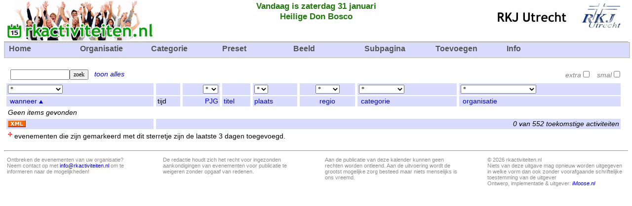

--- FILE ---
content_type: text/html; charset=UTF-8
request_url: https://www.rkactiviteiten.nl/index.php?selper=18&selorg=RKJ+Utrecht
body_size: 29226
content:
<!DOCTYPE HTML PUBLIC "-//W3C//DTD HTML 4.01 Transitional//EN">
<html>
<head>
<title>RK Activiteiten </title>
<!-- <meta http-equiv="Content-Type" content="text/html; charset=utf-8"> -->
<meta http-equiv="Content-Type" content="text/html; charset=iso-8859-1">
<meta name=description content="Kalender met interessante activiteiten voor katholiek Nederland en Vlaanderen">
<meta name=keywords content="agenda, kalender, katholiek, katholieke, bedevaart, bisdom, actueel">
<meta name=copyright content="&copy; 2009 rkactiviteiten.nl">
<meta http-equiv="content-language" content="nl">
<meta name="verify-v1" content="Wig4NpcShKu+kD99uReT/10lcFlX5YqccrtBzekj4v4=" />

<link rel=stylesheet type="text/css" href=rkactiviteiten.css>
<link rel=stylesheet type="text/css" href="print.css" media=print>

<link rel=stylesheet href=lightbox.css type="text/css" media=screen />
<script type="text/javascript" src="js/prototype.js"></script>
<script type="text/javascript" src="js/scriptaculous.js?load=effects"></script>
<script type="text/javascript" src="js/lightbox.js"></script>

<link rel="stylesheet" type="text/css" href="suckerfish.css" media="screen" />
<script type="text/javascript" src="suckerfish.js"></script>

<script type="text/javascript">

function sel() {
    x = document.selectform;
    url = "";

    if (0+x.selper.selectedIndex != 3) url = url + "&selper="  + x.selper.selectedIndex;
    if (0+x.selplc.selectedIndex != 0) url = url + "&selplc="  + x.selplc.options[x.selplc.selectedIndex].text;
    if (0+x.selreg.selectedIndex != 0) url = url + "&selreg="  + x.selreg.options[x.selreg.selectedIndex].text;
    if (0+x.selcat.selectedIndex != 0) url = url + "&selcat="  + x.selcat.options[x.selcat.selectedIndex].text;
    if (0+x.seltrg.selectedIndex != 0) url = url + "&seltrg="  + x.seltrg.options[x.seltrg.selectedIndex].text;
    if (0+x.selorg.selectedIndex != 0) url = url + "&selorg="  + x.selorg.options[x.selorg.selectedIndex].text;
    if (x.preview.checked)             url = url + "&preview=" + x.preview.checked;
    if (x.small.checked)               url = url + "&small="   + x.small.checked;
    if (x.find.value != "")            url = url + "&find="    + x.find.value;
    if (x.tags.value != "")            url = url + "&tags="    + x.tags.value;
    
    if (url != "") url = "?" + url.substr(1);
    if (url == "") url = "index.php";
    parent.window.location.href = url;
}

function pop(theURL,winName,features) { window.open(theURL,'pop','scrollbars=no,resizable=yes,width=480,height=380'); }

function printpage() { window.print(); }

function validate_activity() {
        thisform = document.mail_activity;
        at = thisform.email.value.indexOf("@");
        sp = thisform.email.value.indexOf(" ");
        mess = "";

        if (thisform.email.value == "")  mess += "\naan emailadres mag niet leeg zijn";
        else {
            if (at == -1)                mess += "\naan emailadres is niet correct: bevat geen @";
            if (sp != -1)                mess += "\naan emailadres is niet correct: bevat een spatie";
        }

        if (thisform.afz.value == "")    mess += "\nafzender mag niet leeg zijn";
        if (thisform.opm.value == "")    mess += "\nopmerking mag niet leeg zijn";

        if (mess.length > 0) {
            alert(mess.substring(1));
            return false;
        }
}

function validate_addition() {
        thisform = document.mail_addition;
        mess = "";

        if (thisform.afz.value == "")    mess += "\nafzender mag niet leeg zijn";
        if (thisform.opm.value == "")    mess += "\nopmerking mag niet leeg zijn";

        if (mess.length > 0) {
            alert(mess.substring(1));
            return false;
        }
}

function validate_toevoegen() {
	thisform = document.activity;
	at = thisform.email.value.indexOf("@");
	sp = thisform.email.value.indexOf(" ");
	mess = "";

	if (thisform.wanneer.value == "")        mess += "\nwanneer mag niet leeg zijn";
	if (thisform.titel.value == "")          mess += "\ntitel mag niet leeg zijn";
	if (thisform.beschrijving.value == "")   mess += "\nbeschrijving mag niet leeg zijn";
	if (thisform.info.value == "")           mess += "\ninfo mag niet leeg zijn";
	if (thisform.plaats.value == "")         mess += "\nplaats mag niet leeg zijn";

	if (thisform.email.value == "")          mess += "\nemailadres mag niet leeg zijn - de gegevens worden ook naar dit emailadres gestuurd";
	else {
		if (at == -1)					     mess += "\nemailadres is niet correct: bevat geen @";
		if (sp != -1)      				     mess += "\nemailadres is niet correct: bevat een spatie";
	}

	if (mess.length > 0) {
		alert(mess.substring(1));
		return false;
	}
}

</script>

</head>
<body style="margin-top: 0;">
<div class=xsg></div>
<table cellspacing=0 cellpadding=0 style="width: 100%; border-bottom: 1px solid #aaa;"><tr valign=bottom><td align=left width=300><a href="https://www.rkactiviteiten.nl"><img src=pics/sitekop.jpg width=300 height=80 border=0></a><td style="text-align: center;" class=kop>Vandaag is zaterdag 31 januari<br />Heilige Don Bosco

<td width=300><img src="pics/rkjutrecht-xl.jpg" width=300 height=60></table>

<div class=dontprint>

<ul id=nav>

  <li><a href="?selper=3">Home</a>
  </li>
  <li><a>Organisatie</a>
    <ul>
      <li><a href="?act=organisaties">Organisatie-overzicht</a></li>
      <li><a>Jongerenorganisatie &raquo;</a>
        <ul>
          <li><a href="?selper=18&selorg=DeeBeetje">DeeBeetje</a></li>
          <li><a href="?selper=18&selorg=Don+Bosco">Don Bosco</a></li>
          <li><a href="?selper=18&selorg=Franciscaans+Jongerenwerk">Franciscaans Jongerenwerk</a></li>
          <li><a href="?selper=18&selorg=IJD">IJD</a></li>
          <li><a href="?selper=18&selorg=JoJogroep">JoJogroep Zoetermeer</a></li>
          <li><a href="?selper=18&selorg=JP+Leiden">Jongeren Platform Leiden</a></li>
          <li><a href="?selper=18&selorg=Jongeren+en+Missie">Jongeren en Missie</a></li>
          <li><a href="?selper=18&selorg=Jong+Katholiek">Jong Katholiek</a></li>
          <li><a href="?selper=18&selorg=Jong+Sint+Jan">Jong Sint Jan</a></li>
          <li><a href="?selper=18&selorg=JP+Leiden">JP Leiden</a></li>
          <li><a href="?selper=18&selorg=KSN">KSN</a></li>
          <li><a href="?selper=18&selorg=KISI">KISI</a></li>
          <li><a href="?selper=18&selorg=Life+Teen">Life Teen</a></li>
          <li><a href="?selper=18&selorg=MCSC">Maastricht Catholic Student Chaplaincy</a></li>
          <li><a href="?selper=18&selorg=Platform30plus">Platform30plus</a></li>
          <li><a href="?selper=18&selorg=RKJ+Amsterdam">RKJ Amsterdam</a></li>
          <li><a href="?selper=18&selorg=RKJ+Arnhem">RKJ Arnhem</a></li>
          <li><a href="?selper=18&selorg=RKJ+Baarn">RKJ Baarn</a></li>
          <li><a href="?selper=18&selorg=RKJ+Delft">RKJ Delft</a></li>
          <li><a href="?selper=18&selorg=RKJ+Hoorn">RKJ Hoorn</a></li>
          <li><a href="?selper=18&selorg=RKJ+Op weg naar">RKJ Op weg naar</a></li>
          <li><a href="?selper=18&selorg=RKJ+Pancratius">RKJ Pancratius</a></li>
          <li><a href="?selper=18&selorg=RKJ+Provider">RKJ Provider</a></li>
          <li><a href="?selper=18&selorg=RKJ+Westland">RKJ Westland</a></li>
          <li><a href="?selper=18&selorg=RK2j">RK2j</a></li>
          <li><a href="?selper=18&selorg=RKJ+Utrecht">RKJ Utrecht</a></li>
          <li><a href="?selper=18&selorg=Samen+Onderweg">Samen Onderweg</a></li>
          <li><a href="?selper=18&selorg=Schakeltje">Schakeltje</a></li>
          <li><a href="?selper=18&selorg=Studentenparochie">Studentenparochie</a></li>
          <li><a href="?selper=18&selorg=TeenerTime">TeenerTime</a></li>
          <li><a href="?selper=18&selorg=WKJ">WKJ</a></li>
        </ul>
      </li>
      <li><a>Abdij / klooster &raquo;</a>
        <ul>
          <li><a href="?selper=18&selorg=Abdij+Drongen">Abdij Drongen</a></li>
          <li><a href="?selper=18&selorg=Abdij+Herkenrode">Abdij Herkenrode</a></li>
          <li><a href="?selper=18&selorg=Abdij_van_Berne">Abdij van Berne</a></li>
          <li><a href="?selper=18&selorg=Arnold+Janssen">Arnold Janssen</a></li>
          <li><a href="?selper=18&selorg=Blauwe+Zusters">Blauwe Zusters</a></li>
          <li><a href="?selper=18&selorg=Casella">Casella</a></li>
          <li><a href="?selper=18&selorg=Clarissen">Clarissen</a></li>
          <li><a href="?selper=18&selorg=Foyer">Foyer</a></li>
          <li><a href="?selper=18&selorg=Franciscaanse+beweging">Franciscaanse Beweging</a></li>
          <li><a href="?selper=18&selorg=Broeders+van_Huijbergen">Broeders van Huijbergen</a></li>
          <li><a href="?selper=18&selorg=Karmel">Karmel</a></li>
          <li><a href="?selper=18&selorg=Nieuw+Sion">Klooster Nieuw Sion</a></li>
          <li><a href="?selper=18&selorg=Steyl">Klooster Steyl</a></li>
          <li><a href="?selper=18&selorg=Klooster+Wittem">Klooster Wittem</a></li>
          <li><a href="?selper=18&selorg=Kloostertuin+Rotterdam">Kloostertuin Rotterdam</a></li>
          <li><a href="?selper=18&selorg=Kommel">De Kommel</a></li>
          <li><a href="?selper=18&selorg=Kostbaar+Bloed">Kostbaar Bloed</a></li>
          <li><a href="?selper=18&selorg=MSC">Missionarissen Heilig Hart</a></li>
          <li><a href="?selper=18&selorg=OCDS">OCDS</a></li>
          <li><a href="?selper=18&selorg=Priorij+Emmaus">Priorij Emmaus</a></li>
          <li><a href="?selper=18&selorg=Priorij+Nazareth">Priorij Nazareth</a></li>
          <li><a href="?selper=18&selorg=Regina+Carmeli">Regina Carmeli</a></li>
          <li><a href="?selper=18&selorg=Sint-Andriesabdij">Sint-Andriesabdij</a></li>
          <li><a href="?selper=18&selorg=Sint+Jan">Sint Jan</a></li>
          <li><a href="?selper=18&selorg=Zrs+van+Liefde">Zusters van Liefde</a></li>
        </ul>
      </li>
      <li><a>Bezinning &raquo;</a>
        <ul>
          <li><a href="?selper=18&selorg=Besloten+Tuin">Besloten Tuin</a></li>
          <li><a href="?selper=18&selorg=Emmaus">Emmaus</a></li>
          <li><a href="?selper=18&selorg=Gebedsschool">Gebedsschool</a></li>
          <li><a href="?selper=18&selorg=Godsvriendenhuis">Godsvriendenhuis</a></li>
          <li><a href="?selper=18&selorg=KBVK">Kinderen bidden voor kinderen</a></li>
          <li><a href="?selper=18&selorg=Klein+Sion">Klein Sion</a></li>
          <li><a href="?selper=18&selorg=Legioen+Kleine+Zielen">Legioen Kleine Zielen</a></li>
          <li><a href="?selper=18&selorg=Maria+Mater">Maria Mater</a></li>
          <li><a href="?selper=18&selorg=Petrus+Canisius">Petrus Canisius</a></li>
          <li><a href="?selper=18&selorg=Rustpunt">Rustpunt</a></li>
          <li><a href="?selper=18&selorg=Servatius+Academie">Servatius Academie</a></li>
        </ul>
      </li>
      <li><a>Seminarie &raquo;</a>
        <ul>
          <li><a href="?selper=18&selorg=Ariensinstituut">Ari&euml;nsinstituut</a></li>
          <li><a href="?selper=18&selorg=Bovendonk">Bovendonk</a></li>
          <li><a href="?selper=18&selorg=Rolduc">Rolduc</a></li>
          <li><a href="?selper=18&selorg=Sint-Janscentrum">Sint-Janscentrum</a></li>
          <li><a href="?selper=18&selorg=Tiltenberg">Tiltenberg</a></li>
        </ul>
      </li>
      <li><a>Bisdom &raquo;</a>
        <ul>
          <li><a href="?selper=18&selorg=B+Breda">Bisdom Breda</a></li>
          <li><a href="?selper=18&selorg=B+Den+Bosch">Bisdom Den Bosch</a></li>
          <li><a href="?selper=18&selorg=B+Groningen">Bisdom Groningen-Leeuwarden</a></li>
          <li><a href="?selper=18&selorg=B+Haarlem">Bisdom Haarlem-Amsterdam</a></li>
          <li><a href="?selper=18&selorg=B+Roermond">Bisdom Roermond</a></li>
          <li><a href="?selper=18&selorg=B+Rotterdam">Bisdom Rotterdam</a></li>
          <li><a href="?selper=18&selorg=B+Utrecht">Bisdom Utrecht</a></li>
        </ul>
      </li>
      <li><a>Bedevaartorganisatie &raquo;</a>
        <ul>
          <li><a href="?selper=18&selorg=Bedevaartweb">Bedevaartweb</a></li>
          <li><a href="?selper=18&selorg=Haagse+Bedevaarten">Haagse Bedevaarten</a></li>
          <li><a href="?selper=18&selorg=Huis+voor+de+Pelgrim">Huis voor de Pelgrim</a></li>
          <li><a href="?selper=18&selorg=Jong+Lourdes">Jong Lourdes</a></li>
          <li><a href="?selper=18&selorg=Limburgse+Bedevaarten">Limburgse Bedevaarten</a></li>
          <li><a href="?selper=18&selorg=NLZ+Bedevaarten">NLZ Bedevaarten</a></li>
          <li><a href="?selper=18&selorg=Maaskant">Maaskant</a></li>
        </ul>
      </li>
      <li><a>Muziek &raquo;</a>
        <ul>
          <li><a href="?selper=18&selorg=Gregoriaans+Dordt">Gregoriaans Dordt</a></li>
          <li><a href="?selper=18&selorg=Muziek+Domkerk">Muziek Domkerk</a></li>
          <li><a href="?selper=18&selorg=NSGV">NSGV</a></li>
        </ul>
      </li>
      <li><a>Huwelijk/Gezin &raquo;</a>
        <ul>
          <li><a href="?selper=18&selorg=Encounter">Encounter</a></li>
          <li><a href="?selper=18&selorg=Family+Factory">Family Factory</a></li>
          <li><a href="?selper=18&selorg=FertilityCare">FertilityCare</a></li>
          <li><a href="?selper=18&selorg=IHGO">IHGO</a></li>
          <li><a href="?selper=18&selorg=Marriagecourse">Marriagecourse</a></li>
          <li><a href="?selper=18&selorg=Premarriagecourse">Premarriagecourse</a></li>
          <li><a href="?selper=18&selorg=Sensiplan">Sensiplan</a></li>
        </ul>
      </li>
      <li><a>Nieuwe Beweging &raquo;</a>
        <ul>
          <li><a href="?selper=18&selorg=Bethabara">Bethabara</a></li>
          <li><a href="?selper=18&selorg=Chemin+Neuf">Chemin Neuf</a></li>
          <li><a href="?selper=18&selorg=CL">Communione &amp; Liberazione</a></li>
          <li><a href="?selper=18&selorg=Emmanuel">Emmanuel</a></li>
          <li><a href="?selper=18&selorg=Focolare">Focolare</a></li>
          <li><a href="?selper=18&selorg=Geloof+en+Licht">Geloof en Licht</a></li>
          <li><a href="?selper=18&selorg=KCV">KCV</a></li>
          <li><a href="?selper=18&selorg=Opus+Dei">Opus Dei</a></li>
          <li><a href="?selper=18&selorg=Sant+Egidio">Sant'Egidio</a></li>
          <li><a href="?selper=18&selorg=Zuivere+Harten">Beweging van de Zuivere Harten</a></li>
        </ul>
      </li>
      <li><a>Vrouwen &raquo;</a>
        <ul>
          <li><a href="?selper=18&selorg=RK+Vrouwen+NH">RK Vrouwen NH</a></li>
          <li><a href="?selper=18&selorg=VVRKK">Ver. Vrouwen RK Kerk</a></li>
        </ul>
      </li>
      <li><a>Media &raquo;</a>
        <ul>
          <li><a href="?selper=18&selorg=KRO">KRO</a></li>
          <li><a href="?selper=18&selorg=RKK">RKK</a></li>
          <li><a href="?selper=18&selorg=Radio+Maria">Radio Maria</a></li>
        </ul>
      </li>
      <li><a>Parochie &raquo;</a>
        <ul>
          <li><a href="?selper=18&selorg=Parochie+Sint+Jan+de+Doper">Parochie Sint Jan de Doper</a></li>
          <li><a href="?selper=18&selorg=Par+Moeder+Teresa">Moeder Teresa Den Bosch</a></li>
          <li><a href="?selper=18&selorg=Samen+ter+Weghe">Samen ter Weghe</a></li>
          <li><a href="?selper=18&selorg=Agneskerk">Agneskerk</a></li>
          <li><a href="?selper=18&selorg=Willibrordapostolaat">Willibrordapostolaat</a></li>
        </ul>
      </li>
      <li><a>Reisorganisatie &raquo;</a>
        <ul>
          <li><a href="?selper=18&selorg=Huis+voor+de+Pelgrim">Huis voor de Pelgrim</a></li>
          <li><a href="?selper=18&selorg=Paulus+Reizen">Paulus Reizen</a></li>
          <li><a href="?selper=18&selorg=Pelikaan+Reizen">Pelikaan Reizen</a></li>
        </ul>
      <li><a>Wandel &raquo;</a>
        <ul>
          <li><a href="?selper=18&selorg=Huis+voor+de+Pelgrim">Huis voor de Pelgrim</a></li>
          <li><a href="?selper=18&selorg=SPV">SPV</a></li>
          <li><a href="?selper=18&selorg=Wandelmaat">Wandelmaat</a></li>
        </ul>
      </li>
      <li><a>Overig &raquo;</a>
        <ul>
          <li><a href="?selper=18&selorg=Aquero">Aquero</a></li>
          <li><a href="?selper=18&selorg=Boekhandel+Adonai">Boekhandel Adonai</a></li>
          <li><a href="?selper=18&selorg=CRK">CRK</a></li>
          <li><a href="?selper=18&selorg=Duc+in+Altum">Duc in Altum</a></li>
          <li><a href="?selper=18&selorg=Fontys">Fontys</a></li>
          <li><a href="?selper=18&selorg=IDGP">IDGP</a></li>
          <li><a href="?selper=18&selorg=Alphacentrum">Katholiek Alpha Centrum</a></li>
          <li><a href="?selper=18&selorg=Kerk+in+Nood">Kerk in Nood</a></li>
          <li><a href="?selper=18&selorg=Leerhuis">Leerhuis</a></li>
          <li><a href="?selper=18&selorg=Mariaburcht">Mariaburcht</a></li>
          <li><a href="?selper=18&selorg=Michielsbeweging">Michielsbeweging</a></li>
          <li><a href="?selper=18&selorg=Parochiespiritualiteit">Parochiespiritualiteit</a></li>
          <li><a href="?selper=18&selorg=Samuel">Samuel</a></li>
          <li><a href="?selper=18&selorg=Sint+Paulus+Instituut">Sint Paulus Instituut</a></li>
          <li><a href="?selper=18&selorg=Tactum">Tactum</a></li>
          <li><a href="?selper=18&selorg=Titus+Brandsma">Titus Brandsma</a></li>
          <li><a href="?selper=18&selorg=Wladimirskaja">Wladimirskaja</a></li>
        </ul>
      </li>
    </ul>
  </li>
  <li><a>Categorie</a>
    <ul>
      <li><a href="?selper=18&selcat=bedevaart">Bedevaart</a></li>
      <li><a href="?selper=18&selcat=bezinning">Bezinning</a></li>
      <li><a href="?selper=18&selcat=conferentie">Conferentie</a></li>
      <li><a href="?selper=18&selcat=cultuur">Cultuur</a></li>
      <li><a href="?selper=18&selcat=cursus">Cursus</a></li>
      <li><a href="?selper=18&selcat=expositie">Expositie</a></li>
      <li><a href="?selper=18&selcat=festiviteit">Festiviteit</a></li>
      <li><a href="?selper=18&selcat=kamp">Kamp</a></li>
      <li><a href="?selper=18&selcat=kerkjaar">Kerkjaar</a></li>
      <li><a href="?selper=18&selcat=lezing">Lezing</a></li>
      <li><a href="?selper=18&selcat=liturgie">Liturgie</a></li>
      <li><a href="?selper=18&selcat=muziek">Muziek</a></li>
      <li><a href="?selper=18&selcat=ontmoeting">Ontmoeting</a></li>
      <li><a href="?selper=18&selcat=politiek">Politiek</a></li>
      <li><a href="?selper=18&selcat=processie">Processie</a></li>
      <li><a href="?selper=18&selcat=radio">Radio</a></li>
      <li><a href="?selper=18&selcat=reis">Reis</a></li>
      <li><a href="?selper=18&selcat=retraite">Retraite</a></li>
      <li><a href="?selper=18&selcat=schoolvakantie">Schoolvakantie</a></li>
      <li><a href="?selper=18&selcat=tv">TV</a></li>
    </ul>
  </li>
  <li><a>Preset</a>
    <ul>
      <li><a href="?selper=18&selcat=liturgie">Liturgie &raquo;</a>
        <ul>
          <li><a href="?selper=18&selcat=liturgie&find=eucharistie">Eucharistie</a></li>
          <li><a href="?selper=18&selcat=liturgie&find=tridentijns">Tridentijnse vieringen</a></li>
          <li><a href="?selper=18&selcat=liturgie&find=byzantijns">Byzantijnse vieringen</a></li>
        </ul>
      </li>
      <li><a href="?selper=18&selcat=reis">Vakantie &raquo;</a>
        <ul>
	      <li><a href="?selper=18&selcat=kamp">Kamp</a></li>
          <li><a href="?selper=18&selcat=reis">Reizen</a></li>
          <li><a href="?selper=18&selcat=retraite">Retraites</a></li>
          <li><a href="?selper=18&selcat=bedevaart">Bedevaarten</a></li>
          <li><a href="?selper=18&selplc=Lourdes">Lourdes</a></li>
          <li><a href="?selper=18&selplc=Santiago+d+Compostella">Santiago de Compostella</a></li>
          <li><a href="?selper=18&find=wandel">Wandelactiviteiten</a></li>
        </ul>
      </li>
      <li><a href="?selper=18&seltrg=J">Jongeren &raquo;</a>
        <ul>
          <li><a href="?selper=18&seltrg=J&selorg=TeenerTime">TeenerTime</a></li>
          <li><a href="?selper=18&seltrg=J&find=rocksolid">RockSolid</a></li>
          <li><a href="?selper=18&seltrg=J&find=solidfriends">SolidFriends</a></li>
          <li><a href="?selper=18&seltrg=J&selorg=Life+Teen">Life Teen</a></li>
          <li><a href="?selper=18&seltrg=J&selorg=WKJ">WKJ + RKJ</a></li>
          <li><a href="?selper=18&seltrg=J&selorg=Emmanuel">Emmanuel Jongeren</a></li>
          <li><a href="?selper=18&seltrg=J&selorg=Jong+Sint+Jan">Jong Sint Jan</a></li>
          <li><a href="?selper=18&seltrg=J&find=taiz">Taiz&eacute;</a></li>
        </ul>
      </li>
      <li><a href="?selper=18&seltrg=G">Gezin</a></li>
      <li><a href="?selper=18&selcat=cursus&find=alpha">Alphacursus</a></li>
      <li><a>Personen &raquo;</a>
        <ul>
          <li><a href="?selper=18&find=Eijk">Mgr. Eijk</a></li>
          <li><a href="?selper=18&find=De+Korte">Mgr. De Korte</a></li>
          <li><a href="?selper=18&find=Wiertz">Mgr. Wiertz</a></li>
          <li><a href="?selper=18&find=Van+den+Hende">Mgr. Van den Hende</a></li>
          <li><a href="?selper=18&find=Van+den+Hout">Mgr. Van den Hout</a></li>
          <li><a href="?selper=18&find=Liesen">Mgr. Liesen</a></li>
          <li><a href="?selper=18&find=Hendriks">Mgr. Hendriks</a></li>
          <li><a href="?selper=18&find=De+Jong">Mgr. De Jong</a></li>
          <li><a href="?selper=18&find=Bodar">Antoine Bodar</a></li>
          <li><a href="?selper=18&find=Simons">Luc Simons</a></li>
        </ul>
      </li>
    </ul>
  </li>
  <li><a>Beeld</a>
    <ul>
      <li><a href="?act=dag">Dagoverzicht (beta)</a></li>
      <li><a href="?act=week">Weekoverzicht (beta)</a></li>
      <li><a href="pda.php" target=_blank>Mobiele versie</a></li>
      <li><a href="?act=aanplakbord">Posters</a></li>
      <li><a href="?act=organisaties">Organisaties</a></li>
    </ul>
  </li>
  <li><a>Subpagina</a>
    <ul>
      <li><a href="jaarvanhetgeloof" target=_blank>Jaar van het Geloof</a></li>
      <li><a href="kinderenbiddenvoorkinderen" target=_blank>Kinderen bidden voor kinderen</a></li>
      <li><a href="mariamater" target=_blank>Maria Mater Kring</a></li>
      <li><a href="mothersprayers" target=_blank>Mothers Prayers</a></li>
      <li><a href="prolife" target=_blank>Pro-Life</a></li>
      <li><a href="roeping" target=_blank>Roeping</a></li>
      <li><a href="vorming" target=_blank>Vorming</a></li>
      <li><a href="theologievanhetlichaam" target=_blank>Theologie van het Lichaam</a></li>
      <li><a href="vvrkk" target=_blank>VVRKK</a></li>
    </ul>
  </li>
  <li><a href="?act=toevoegen">Toevoegen</a>
  </li>
  <li><a>Info</a>
    <ul>
      <li><a href="?act=colofon">Colofon</a></li>
      <li><a href="?act=blog">Blog</a></li>
      <li><a href="?act=wizard">Wizard</a></li>
      <li><a href="pda.php" target=_blank>Mobiel</a></li>
      <li><a href="?act=faq">FAQ</a></li>
      <li><a href="?act=integratie">Integratie</a></li>
      <li><a href="?act=help">Help</a></li>
    </ul>
  </li>
</ul>
</div>
<br clear=both />

<table cellpadding=3 cellspacing=0 bborder=1 width="100%">

<form name=selectform onsubmit="sel(); return false">
<tr><td colspan=99>
<table cellspacing=0 cellpadding=0 width="100%"><tr valign=top><td><i><font color="#7f7f7f"><input type=hidden name=tags value=""><input size=15 maxlength=20 type=text name=find value=""><input type=submit value=zoek> &nbsp; 
<a href=?small=&order=>toon&nbsp;alles</a>
<td width=10><td align=right><i><font color="#7f7f7f">
extra<input type=checkbox name=preview value=true onclick="sel()"> &nbsp;
smal<input type=checkbox name=small value=true onclick="sel()">
</table>

<tr bgcolor="#dadcfe" valign=bottom>
<td><select name=selper onchange="sel()"><option>vandaag<option>morgen<option>overmorgen<option>komende 7 dagen<option>komende 30 dagen<option>januari 2026<option>februari 2026<option>maart 2026<option>april 2026<option>mei 2026<option>juni 2026<option>juli 2026<option>augustus 2026<option>september 2026<option>oktober 2026<option>november 2026<option>december 2026<option>na december 2026<option selected>*</select>
<td>
<td align=right><select name=seltrg onchange="sel()"><option>*<option>P<option>J<option>G</select>
<td><td><select name=selplc onchange="sel()"><option>*</select>
<td align=center><select name=selreg onchange="sel()"><option>*<option value="DR">DR<option value="FL">FL<option value="FR">FR<option value="GE">GE<option value="GR">GR<option value="LI">LI<option value="NB">NB<option value="NH">NH<option value="OV">OV<option value="UT">UT<option value="ZE">ZE<option value="ZH">ZH<option value="[B]">[B]<option value="[D]">[D]<option value="[F]">[F]<option value="[GB]">[GB]<option value="[IRL]">[IRL]<option value="[I]">[I]<option value="[L]">[L]<option value="[PL]">[PL]<option value="[P]">[P]<option value="[S]">[S]<option value="[VA]">[VA]<option value="[VS]">[VS]</select>
<td colspan=2><select name=selcat onchange="sel()"><option>*<option value="bedevaart">bedevaart<option value="bezinning">bezinning<option value="conferentie">conferentie<option value="cultuur">cultuur<option value="cursus">cursus<option value="diaconie">diaconie<option value="expositie">expositie<option value="festiviteit">festiviteit<option value="gebed">gebed<option value="kamp">kamp<option value="kerkjaar">kerkjaar<option value="lezing">lezing<option value="liturgie">liturgie<option value="muziek">muziek<option value="ontmoeting">ontmoeting<option value="politiek">politiek<option value="processie">processie<option value="radio">radio<option value="reis">reis<option value="retraite">retraite<option value="schoolvakantie">schoolvakantie<option value="tv">tv<option value=Pasen>Kerst<option value=Pasen>Pasen</select>
<td colspan=2><select name=selorg onchange="sel()"><option>*<option>Abdij Drongen<option>B Breda<option>B Den Bosch<option>B Groningen<option>B Haarlem<option>B Roermond<option>B Rotterdam<option>B Utrecht<option>Blauwe Zusters<option>Chemin Neuf<option>CL<option>DeeBeetje<option>Emmanuel<option>Emmaus<option>Foyer<option>Franciscaans Jongerenwerk<option>Franciscaanse Beweging<option>Haagse Bedevaarten<option>Jong Katholiek<option>Karmel<option>KCV<option>Kerk in Nood<option>Kloostertuin Rotterdam<option>KNR<option>Koemi<option>Maria Mater<option>Parochie Sint Jan de Doper<option>Radio Maria<option>Regina Carmeli<option>Rolduc<option>Sensiplan<option>Sint Jan<option>Sint-Janscentrum</select>
</tr></form>

<tr style="background-color: #dadcfe;">
<td>&nbsp;<a href="?selper=18&selorg=RKJ Utrecht&order=date" title="Sorteer op datum">wanneer</a> <img src="pics/sortv.png" width=8 height=7>
<td>tijd
<td align=right><a href="?selper=18&selorg=RKJ Utrecht&order=target" title="Sorteer op doelgroep">PJG</a>
<td><a href="?selper=18&selorg=RKJ Utrecht&order=title" title="Sorteer op titel">titel</a>
<td><a href="?selper=18&selorg=RKJ Utrecht&order=place" title="Sorteer op plaats">plaats</a>
<td align=center><a href="?selper=18&selorg=RKJ Utrecht&order=region" title="Sorteer op regio">regio</a>
<td colspan=2>&nbsp;<a href="?selper=18&selorg=RKJ Utrecht&order=category" title="Sorteer op categorie">categorie</a>
<td colspan=2>&nbsp;<a href="?selper=18&selorg=RKJ Utrecht&order=org" title="Sorteer op organisatie">organisatie</a>

<!-- SELECT * FROM agenda WHERE to_days(dateexp) >= to_days(now()) AND category != 'expositie' AND org = 'RKJ Utrecht'  AND internetflag = 1 AND delete_login is null ORDER BY datefrom, dateto, timefrom, fromflag, title LIMIT 0, 1000  -->

<tr><td><i>Geen items gevonden
<tr bgcolor="#dadcfe"><td><a href="https://www.rkactiviteiten.nl/xml.php?selper=18&selorg=RKJ Utrecht&" target=_blank><img src="pics/xml.gif" width=36 height=14 border=0></a><td colspan=9 align=right><i>0 van 552 toekomstige activiteiten
<tr><td colspan=25><img src="pics/new.png" width=9 height=14 alt=Nieuw> evenementen die zijn gemarkeerd met dit sterretje zijn de laatste 3 dagen toegevoegd.

</table><p>

<hr>

<table width=100%>
<tr valign=top>
<td width=22% style="font-size: 8pt; color: #888;">Ontbreken de evenementen van uw organisatie? Neem contact op met <a href=mailto:info@rkactiviteiten.nl>info@rkactiviteiten.nl</a> om te informeren naar de mogelijkheden!<p>

<td widt=3%>

<td width=23% style="font-size: 8pt; color: #888;">
De redactie houdt zich het recht voor ingezonden aankondigingen van evenementen voor publicatie te weigeren zonder opgaaf van redenen.

<td widt=3%>

<td width=23% style="font-size: 8pt; color: #888;">
Aan de publicatie van deze kalender kunnen geen rechten worden ontleend. Aan de uitvoering wordt de grootst mogelijke zorg besteed maar niets menselijks is ons vreemd.

<td widt=3%>

<td width=23% style="font-size: 8pt; color: #888;">
&copy; 2026 rkactiviteiten.nl<br>
Niets van deze uitgave mag opnieuw worden uitgegeven in welke vorm dan ook zonder voorafgaande schriftelijke toestemming van de uitgever<br>
Ontwerp, implementatie &amp; uitgever: <a href="http://www.imoose.nl"><i>iMoose.nl</i></a></td></tr>

</table>


<!-- Google Analytics -->
<script type="text/javascript">
var gaJsHost = (("https:" == document.location.protocol) ? "https://ssl." : "http://www.");
document.write(unescape("%3Cscript src='" + gaJsHost + "google-analytics.com/ga.js' type='text/javascript'%3E%3C/script%3E"));
</script>
<script type="text/javascript">
try {
var pageTracker = _gat._getTracker("UA-4014440-18");
pageTracker._trackPageview();
} catch(err) {}</script>
<!-- Google Analytics -->


</body>
</html>


--- FILE ---
content_type: text/css
request_url: https://www.rkactiviteiten.nl/suckerfish.css
body_size: 1114
content:

#container {
	width: 100%;
	text-align: left;
	margin: 0 auto;
	font-size: 11pt;
}

#nav, #nav ul {
	float: left;
	width: 100%;
	list-style: none;
	line-height: 1;
	background: #dadcfe;
	font-weight: bold;
	padding: 0;
	border: solid #ccc;
	border-width: 2px;
	margin: 0 0 1em 0;
}

#nav a {
	display: block;
	width: 6em;
	w\idth: 4em;
	color: #555;
	text-decoration: none;
	padding: 0.25em 2em 0.25em 0.5em;
}

#nav a.daddy {
	background: url(rightarrow.gif) center right no-repeat;
}

#nav li {
	float: left;
	padding: 0;
	width: 9em;
}

#nav li ul {
	position: absolute;
	left: -999em;
	height: auto;
	width: 14.4em;
	w\idth: 13.9em;
	font-weight: normal;
	border-width: 2px;
	margin: 0;
}

#nav li li {
	padding-right: 1em;
	width: 12.9em
}

#nav li ul a {
	width: 14em;
	w\idth:12em;
}

#nav li ul ul { margin: -1.75em 0 0 14em; }
#nav li:hover ul ul, #nav li:hover ul ul ul, #nav li.sfhover ul ul, #nav li.sfhover ul ul ul { left: -999em; }
#nav li:hover ul, #nav li li:hover ul, #nav li li li:hover ul, #nav li.sfhover ul, #nav li li.sfhover ul, #nav li li li.sfhover ul { left: auto; }
#nav li:hover, #nav li.sfhover { background: #c4c7f5; }

